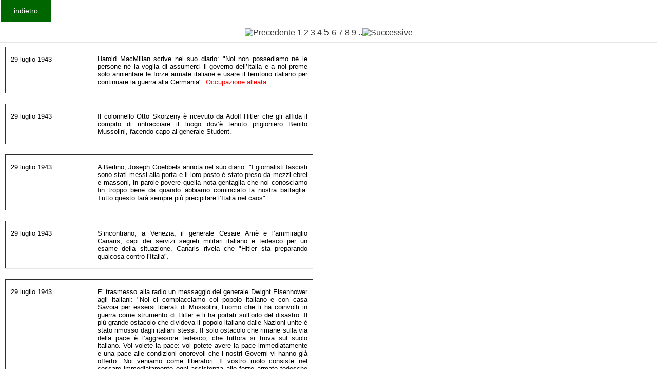

--- FILE ---
content_type: text/html
request_url: https://www.fondazionecipriani.it/Kronologia/Archivio.php?DAANNO=1943&AANNO=1944&id=&start=240&id=&start=150&id=&start=60&id=&start=240&id=&start=60&id=&start=150&id=&start=90&id=&start=210&id=&start=60&id=&start=120
body_size: 22928
content:
<html>

<head>
<title>Cipriani</title>
<meta http-equiv= content-type content= text/html charset=windows-1256>
<link rel="stylesheet" href="/home/templates/gk_magazine/css/k2.css" type="text/css" />
  <link rel="stylesheet" href="/home/templates/gk_magazine/css/normalize.css" type="text/css" />
  <link rel="stylesheet" href="/home/templates/gk_magazine/css/layout.css" type="text/css" />
  <link rel="stylesheet" href="/home/templates/gk_magazine/css/joomla.css" type="text/css" />
  <link rel="stylesheet" href="/home/templates/gk_magazine/css/system/system.css" type="text/css" />
  <!--link rel="stylesheet" href="/home/templates/gk_magazine/css/template.css" type="text/css" /-->
  <link rel="stylesheet" href="/home/templates/gk_magazine/css/menu/menu.css" type="text/css" />
  <link rel="stylesheet" href="/home/templates/gk_magazine/css/gk.stuff.css" type="text/css" />
  <link rel="stylesheet" href="/home/templates/gk_magazine/css/style3.css" type="text/css" />
  <link rel="stylesheet" href="/home/templates/gk_magazine/css/typography/typography.style3.css" type="text/css" />
  <link rel="stylesheet" href="/home/templates/gk_magazine/css/typography/typography.iconset.style3.css" type="text/css" />
</head>


<body >
<form> 
 <!--input type=button value=indietro  onClick=history.back()-->
  <input type=button value=indietro  onclick="location.href='Krono.php'"></form>
<br>

<!--p align=center><big>
La Storia d'Italia &#232; oscurata per un guasto tecnico che dovremmo risolvere molto presto
</big>
</p-->
				<table border="0" cellpadding="2" cellspacing="2" width="400"  valign=top>
 
				<tr><td colspan=2  align=center height=14  ><a href=/Kronologia/Archivio.php?DAANNO=1943&AANNO=1944&id=&start=240&id=&start=150&id=&start=60&id=&start=240&id=&start=60&id=&start=150&id=&start=90&id=&start=210&id=&start=60&id=&start=120&id=&start=90><img src=../images/freccia_l.gif border=0 alt=Precedente></a> <a href=/Kronologia/Archivio.php?DAANNO=1943&AANNO=1944&id=&start=240&id=&start=150&id=&start=60&id=&start=240&id=&start=60&id=&start=150&id=&start=90&id=&start=210&id=&start=60&id=&start=120&id=&start=0 class=download_indice_pagine_link>1</a> <a href=/Kronologia/Archivio.php?DAANNO=1943&AANNO=1944&id=&start=240&id=&start=150&id=&start=60&id=&start=240&id=&start=60&id=&start=150&id=&start=90&id=&start=210&id=&start=60&id=&start=120&id=&start=30 class=download_indice_pagine_link>2</a> <a href=/Kronologia/Archivio.php?DAANNO=1943&AANNO=1944&id=&start=240&id=&start=150&id=&start=60&id=&start=240&id=&start=60&id=&start=150&id=&start=90&id=&start=210&id=&start=60&id=&start=120&id=&start=60 class=download_indice_pagine_link>3</a> <a href=/Kronologia/Archivio.php?DAANNO=1943&AANNO=1944&id=&start=240&id=&start=150&id=&start=60&id=&start=240&id=&start=60&id=&start=150&id=&start=90&id=&start=210&id=&start=60&id=&start=120&id=&start=90 class=download_indice_pagine_link>4</a> <big>5</big> <a href=/Kronologia/Archivio.php?DAANNO=1943&AANNO=1944&id=&start=240&id=&start=150&id=&start=60&id=&start=240&id=&start=60&id=&start=150&id=&start=90&id=&start=210&id=&start=60&id=&start=120&id=&start=150 class=download_indice_pagine_link>6</a> <a href=/Kronologia/Archivio.php?DAANNO=1943&AANNO=1944&id=&start=240&id=&start=150&id=&start=60&id=&start=240&id=&start=60&id=&start=150&id=&start=90&id=&start=210&id=&start=60&id=&start=120&id=&start=180 class=download_indice_pagine_link>7</a> <a href=/Kronologia/Archivio.php?DAANNO=1943&AANNO=1944&id=&start=240&id=&start=150&id=&start=60&id=&start=240&id=&start=60&id=&start=150&id=&start=90&id=&start=210&id=&start=60&id=&start=120&id=&start=210 class=download_indice_pagine_link>8</a> <a href=/Kronologia/Archivio.php?DAANNO=1943&AANNO=1944&id=&start=240&id=&start=150&id=&start=60&id=&start=240&id=&start=60&id=&start=150&id=&start=90&id=&start=210&id=&start=60&id=&start=120&id=&start=240 class=download_indice_pagine_link>9</a>   <a href=/Kronologia/Archivio.php?DAANNO=1943&AANNO=1944&id=&start=240&id=&start=150&id=&start=60&id=&start=240&id=&start=60&id=&start=150&id=&start=90&id=&start=210&id=&start=60&id=&start=120&id=&start=150>..<img src=../images/freccia_r.gif border=0 alt=Successive></a></td></tr><tr><td colspan=2 ><table border=1  style="width:600px">
	<tr>    
		<td WIDTH="133" VALIGN="TOP"><font SIZE="2"><p ALIGN="LEFT">29 luglio 1943</font></td>
    <td WIDTH="368" VALIGN="TOP"><font SIZE="2"><p ALIGN="justify">Harold MacMillan scrive nel suo diario: &quot;Noi non possediamo n&eacute; le persone n&eacute; la voglia di assumerci il governo dell’Italia e a noi preme solo annientare le forze armate italiane e usare il territorio italiano per continuare la guerra alla Germania&quot;. <font COLOR=#ff0000>Occupazione alleata</font></td>

  </tr>
	</table><table border=1  style="width:600px">
	<tr>    
		<td WIDTH="133" VALIGN="TOP"><font SIZE="2"><p ALIGN="LEFT">29 luglio 1943</font></td>
    <td WIDTH="368" VALIGN="TOP"><font SIZE="2"><p ALIGN="justify">Il colonnello Otto Skorzeny &egrave; ricevuto da Adolf Hitler che gli affida il compito di rintracciare il luogo dov’&egrave; tenuto prigioniero Benito Mussolini, facendo capo al generale Student.</font></td>

  </tr>
	</table><table border=1  style="width:600px">
	<tr>    
		<td WIDTH="133" VALIGN="TOP"><font SIZE="2"><p ALIGN="LEFT">29 luglio 1943</font></td>
    <td WIDTH="368" VALIGN="TOP"><font SIZE="2"><p ALIGN="justify">A Berlino, Joseph Goebbels annota nel suo diario: &quot;I giornalisti fascisti sono stati messi alla porta e il loro posto &egrave; stato preso da mezzi ebrei e massoni, in parole povere quella nota gentaglia che noi conosciamo fin troppo bene da quando abbiamo cominciato la nostra battaglia. Tutto questo far&agrave; sempre pi&ugrave; precipitare l’Italia nel caos&quot;</font></td>

  </tr>
	</table><table border=1  style="width:600px">
	<tr>    
		<td WIDTH="133" VALIGN="TOP"><font SIZE="2"><p ALIGN="LEFT">29 luglio 1943</font></td>
    <td WIDTH="368" VALIGN="TOP"><font SIZE="2"><p ALIGN="justify">S’incontrano, a Venezia, il generale Cesare Am&egrave; e l’ammiraglio Canaris, capi dei servizi segreti militari italiano e tedesco per un esame della situazione. Canaris rivela che &quot;Hitler sta preparando qualcosa contro l’Italia&quot;.</font></td>

  </tr>
	</table><table border=1  style="width:600px">
	<tr>    
		<td WIDTH="133" VALIGN="TOP"><font SIZE="2"><p ALIGN="LEFT">29 luglio 1943</font></td>
    <td WIDTH="368" VALIGN="TOP"><font SIZE="2"><p ALIGN="justify">E’ trasmesso alla radio un messaggio del generale Dwight Eisenhower agli italiani: &quot;Noi ci compiacciamo col popolo italiano e con casa Savoia per essersi liberati di Mussolini, l’uomo che li ha coinvolti in guerra come strumento di Hitler e li ha portati sull’orlo del disastro. Il pi&ugrave; grande ostacolo che divideva il popolo italiano dalle Nazioni unite &egrave; stato rimosso dagli italiani stessi. Il solo ostacolo che rimane sulla via della pace &egrave; l’aggressore tedesco, che tuttora si trova sul suolo italiano. Voi volete la pace: voi potete avere la pace immediatamente e una pace alle condizioni onorevoli che i nostri Governi vi hanno gi&agrave; offerto. Noi veniamo come liberatori. Il vostro ruolo consiste nel cessare immediatamente ogni assistenza alle forze armate tedesche nel vostro paese. Se farete ci&ograve;, noi vi libereremo dai tedeschi e dagli orrori della guerra. Come avete gi&agrave; visto in Sicilia, la nostra occupazione sar&agrave; mite e benefica. I vostri uomini ritorneranno alla loro vita normale e alle loro occupazioni produttive e, purch&eacute; tutti i prigionieri britannici e alleati ora nelle vostre mani ci vengano restituiti salvi e non siano trasportati in Germania, le centinaia di migliaia di prigionieri italiani da noi catturati in Tunisia e in Sicilia ritorneranno alle innumerevoli famiglie che li aspettano. Le antiche libert&agrave; e tradizioni del vostro paese saranno ristabilite&quot;.</font></td>

  </tr>
	</table><table border=1  style="width:600px">
	<tr>    
		<td WIDTH="133" VALIGN="TOP"><font SIZE="2"><p ALIGN="LEFT">29 luglio 1943</font></td>
    <td WIDTH="368" VALIGN="TOP"><font SIZE="2"><p ALIGN="justify">Il governo presieduto dal maresciallo Pietro Badoglio decreta la soppressione del Tribunale speciale per la difesa dello Stato. <font COLOR=#ff0000>Repressione fascisti</font></td>

  </tr>
	</table><table border=1  style="width:600px">
	<tr>    
		<td WIDTH="133" VALIGN="TOP"><font SIZE="2"><p ALIGN="LEFT">29 luglio 1943</font></td>
    <td WIDTH="368" VALIGN="TOP"><font SIZE="2"><p ALIGN="justify">A Roma, Dino Grandi si incontra con il presidente del Consiglio, maresciallo Pietro Badoglio.</font></td>

  </tr>
	</table><table border=1  style="width:600px">
	<tr>    
		<td WIDTH="133" VALIGN="TOP"><font SIZE="2"><p ALIGN="LEFT">29 luglio 1943</font></td>
    <td WIDTH="368" VALIGN="TOP"><font SIZE="2"><p ALIGN="justify">A Roma, Vittorio Emanuele III riceve l’ambasciatore tedesco Hans George von Mackensen, e lo rassicura sulle condizioni di salute di Benito Mussolini.</font></td>

  </tr>
	</table><table border=1  style="width:600px">
	<tr>    
		<td WIDTH="133" VALIGN="TOP"><font SIZE="2"><p ALIGN="LEFT">29 luglio 1943</font></td>
    <td WIDTH="368" VALIGN="TOP"><font SIZE="2"><p ALIGN="justify">Giunge a Roma da Ankara (Turchia), dov’era ambasciatore, Raffaele Guariglia, nuovo ministro degli  Esteri.</font></td>

  </tr>
	</table><table border=1  style="width:600px">
	<tr>    
		<td WIDTH="133" VALIGN="TOP"><font SIZE="2"><p ALIGN="LEFT">29 luglio 1943</font></td>
    <td WIDTH="368" VALIGN="TOP"><font SIZE="2"><p ALIGN="justify">Il generale Enrico Adami Rossi emana una ordinanza con la quale stabilisce che, in caso di sospensione degli operai dal lavoro, si diano &quot;cinque minuti di tempo avvertendo che se il lavoro non sar&agrave; ripreso, sar&agrave; imposto con la forza. Se allo scoccare del quinto minuto continuer&agrave; l’astensione, si faccia fuoco con qualche breve raffica, e non sparando in aria o in terra ma addosso ai riottosi&quot;.<font COLOR=#ff0000> Repressione armata</font></td>

  </tr>
	</table><table border=1  style="width:600px">
	<tr>    
		<td WIDTH="133" VALIGN="TOP"><font SIZE="2"><p ALIGN="LEFT">29 luglio 1943</font></td>
    <td WIDTH="368" VALIGN="TOP"><font SIZE="2"><p ALIGN="justify">A Milano, nel corso dello sciopero generale, le forze militari e di polizia aprono il fuoco, uccidendo 3 dimostranti e ferendone altri 4. <font COLOR=#ff0000>Repressione armata- caduti</font></td>

  </tr>
	</table><table border=1  style="width:600px">
	<tr>    
		<td WIDTH="133" VALIGN="TOP"><font SIZE="2"><p ALIGN="LEFT">29 luglio 1943</font></td>
    <td WIDTH="368" VALIGN="TOP"><font SIZE="2"><p ALIGN="justify">A Torino, l’esercito apre il fuoco alla Fiat Lingotto, ferendo 2 apprendisti; mentre alle Officine Westinghouse un operaio rimane ferito da una bomba a mano lanciata dalla truppa. Sempre a Torino, viene ucciso un uomo durante il coprifuoco. <font COLOR=#ff0000>Repressione armata- caduti</font></td>

  </tr>
	</table><table border=1  style="width:600px">
	<tr>    
		<td WIDTH="133" VALIGN="TOP"><font SIZE="2"><p ALIGN="LEFT">29 luglio 1943</font></td>
    <td WIDTH="368" VALIGN="TOP"><font SIZE="2"><p ALIGN="justify">A La Spezia, nel corso di una manifestazione operaia, la polizia apre il fuoco uccidendo 2 dimostranti e ferendone altri 11. <font COLOR=#ff0000>Repressione armata- caduti</font></td>

  </tr>
	</table><table border=1  style="width:600px">
	<tr>    
		<td WIDTH="133" VALIGN="TOP"><font SIZE="2"><p ALIGN="LEFT">29 luglio 1943</font></td>
    <td WIDTH="368" VALIGN="TOP"><font SIZE="2"><p ALIGN="justify">A Sesto fiorentino, proseguono gli scontri tra dimostranti e forze di polizia che, ancora una volta, aprono il fuoco uccidendone uno. <font COLOR=#ff0000>Repressione armata- caduti</font></td>

  </tr>
	</table><table border=1  style="width:600px">
	<tr>    
		<td WIDTH="133" VALIGN="TOP"><font SIZE="2"><p ALIGN="LEFT">29 luglio 1943</font></td>
    <td WIDTH="368" VALIGN="TOP"><font SIZE="2"><p ALIGN="justify">A Colle Val d’Elsa (Siena), una manifestazione popolare &egrave; repressa dalle forze di polizia, che sparano uccidendo un dimostrante e ferendone altri 11. <font COLOR=#ff0000>Repressione armata- caduti</font></td>

  </tr>
	</table><table border=1  style="width:600px">
	<tr>    
		<td WIDTH="133" VALIGN="TOP"><font SIZE="2"><p ALIGN="LEFT">29 luglio 1943</font></td>
    <td WIDTH="368" VALIGN="TOP"><font SIZE="2"><p ALIGN="justify">A Rufina (Firenze), 2 uomini vengono uccisi durante il coprifuoco. <font COLOR=#ff0000>Repressione armata- caduti</font></td>

  </tr>
	</table><table border=1  style="width:600px">
	<tr>    
		<td WIDTH="133" VALIGN="TOP"><font SIZE="2"><p ALIGN="LEFT">29 luglio 1943</font></td>
    <td WIDTH="368" VALIGN="TOP"><font SIZE="2"><p ALIGN="justify">A Rieti, nel corso di una manifestazione, la polizia apre il fuoco uccidendo 2 dimostranti. <font COLOR=#ff0000>Repressione armata- caduti</font></td>

  </tr>
	</table><table border=1  style="width:600px">
	<tr>    
		<td WIDTH="133" VALIGN="TOP"><font SIZE="2"><p ALIGN="LEFT">29 luglio 1943</font></td>
    <td WIDTH="368" VALIGN="TOP"><font SIZE="2"><p ALIGN="justify">A Palermo, Andrea Finocchiaro Aprile e Fausto Montesanti inviano una lettera al generale Alexander, governatore militare alleato in Sicilia per il tramite di Charles Poletti, capo dell’Ufficio affari civili, con la quale accompagnano la trasmissione di un ‘memorandum’ preparato il 23 luglio 1943, per i governi alleati. Nella lettera, i due esponenti separatisti ribadiscono &quot;il diritto storico della Sicilia all’indipendenza&quot;, sottolineano &quot;la necessit&agrave; del plebiscito&quot; popolare che dovr&agrave; sancire la nascita di una repubblica siciliana e, infine, richiedono la &quot;liberazione dei prigionieri siciliani&quot; presenti nei campi di prigionia alleati. <font COLOR=#ff0000>Separatismo- Sicilia</font></td>

  </tr>
	</table><table border=1  style="width:600px">
	<tr>    
		<td WIDTH="133" VALIGN="TOP"><font SIZE="2"><p ALIGN="LEFT">29 luglio 1943</font></td>
    <td WIDTH="368" VALIGN="TOP"><font SIZE="2"><p ALIGN="justify">A Torino, un secondo manifesto del Partito d’azione invita i cittadini &quot;ad attendere con calma e disciplina affinch&eacute; il nuovo governo trovi nell’ordine del paese la possibilit&agrave; di armonizzare le sue decisioni con la volont&agrave; del popolo italiano&quot;.</font></td>

  </tr>
	</table><table border=1  style="width:600px">
	<tr>    
		<td WIDTH="133" VALIGN="TOP"><font SIZE="2"><p ALIGN="LEFT">29 luglio 1943</font></td>
    <td WIDTH="368" VALIGN="TOP"><font SIZE="2"><p ALIGN="justify">Ad Alessandria, l’esponente del Partito d’azione Livio Pivano, con riferimento alla manifestazione del 26 luglio nel corso della quale era stato arrestato, scrive al comandane del presidio militare: &quot;…Ritengo di essere riuscito a contenerla nella forma pi&ugrave; mite e corretta in un momento di grave fermento, dirigendola ad una espressione di puro patriottismo&quot;.</font></td>

  </tr>
	</table><table border=1  style="width:600px">
	<tr>    
		<td WIDTH="133" VALIGN="TOP"><font SIZE="2"><p ALIGN="LEFT">29 luglio 1943</font></td>
    <td WIDTH="368" VALIGN="TOP"><font SIZE="2"><p ALIGN="justify">A Cefalonia, Vittorio Seganti di Sarsina, rappresentante del governo italiano, ordina ai fascisti di togliersi il distintivo del Pnf dall’occhiello della giacca.</font></td>

  </tr>
	</table><table border=1  style="width:600px">
	<tr>    
		<td WIDTH="133" VALIGN="TOP"><font SIZE="2"><p ALIGN="LEFT">30 luglio 1943</font></td>
    <td WIDTH="368" VALIGN="TOP"><font SIZE="2"><p ALIGN="justify">Harold MacMillan annota nel suo diario: &quot;Abbiamo concesso agli italiani una breve sospensione dei bombardamenti e dal quartier generale &egrave; partito alla loro volta un messaggio del tutto ‘morbido’. In sostanza abbiamo detto: ‘Caro re, ben fatto! Caro popolo italiano, ben fatto. Vi siete liberati di Mussolini e del fascismo. E’ magnifico. Ora venite e fate quel che &egrave; necessario fare’. Se (come penso probabile) Badoglio cerca di menare il can per l’aia e se noi non facciamo aperture dirette o indirette, passato un breve intervallo di tempo noi dovremmo fare la voce grossa e dire: ‘Bene, una settimana &egrave; passata. Che cosa fa il re? A che pensa Badoglio? O dentro o fuori. Avete nicchiato e ora saremo noi a darci da fare. Bombarderemo Genova, Napoli, Bologna, Milano, Torino, Roma. E non sar&agrave; colpa nostra, bens&igrave; del re e di Badoglio’. Penso che saremo in grado di attuare questa forma di propaganda bellica (per radio e volantini) e insieme condurre azioni di bombardamento&quot;. <font COLOR=#ff0000>Occupazione alleata</font></td>

  </tr>
	</table><table border=1  style="width:600px">
	<tr>    
		<td WIDTH="133" VALIGN="TOP"><font SIZE="2"><p ALIGN="LEFT">30 luglio 1943</font></td>
    <td WIDTH="368" VALIGN="TOP"><font SIZE="2"><p ALIGN="justify">Lo Stato maggiore dell’esercito emana un ‘Preavviso’ verbale destinato ad orientare i comandi subalterni in senso antitedesco.<font COLOR=#ff0000> Armistizio</font></td>

  </tr>
	</table><table border=1  style="width:600px">
	<tr>    
		<td WIDTH="133" VALIGN="TOP"><font SIZE="2"><p ALIGN="LEFT">30 luglio 1943</font></td>
    <td WIDTH="368" VALIGN="TOP"><font SIZE="2"><p ALIGN="justify">L’ammiraglio Canaris riferisce sul contenuto dell’incontro avuto il giorno precedente, a Venezia, con il generale Cesare Am&egrave;: quest’ultimo gli ha riferito che il governo italiano &quot;era deciso a proseguire con ogni mezzo, imponendo una inflessibile disciplina all’interno. Non si parlava affatto di trattative di pace e nemmeno il Papa aveva preso alcuna iniziativa del genere…&quot;</font></td>

  </tr>
	</table><table border=1  style="width:600px">
	<tr>    
		<td WIDTH="133" VALIGN="TOP"><font SIZE="2"><p ALIGN="LEFT">30 luglio 1943</font></td>
    <td WIDTH="368" VALIGN="TOP"><font SIZE="2"><p ALIGN="justify">In Vaticano, Pio XII riceve in udienza Dino Grandi. <font COLOR=#ff0000>Vaticano</font></td>

  </tr>
	</table><table border=1  style="width:600px">
	<tr>    
		<td WIDTH="133" VALIGN="TOP"><font SIZE="2"><p ALIGN="LEFT">30 luglio 1943</font></td>
    <td WIDTH="368" VALIGN="TOP"><font SIZE="2"><p ALIGN="justify">A Milano, prosegue lo sciopero generale e si arriva a nuovi scontri nel corso dei quali le forze militari e di polizia uccidono 5 dimostranti e ne feriscono 3. <font COLOR=#ff0000>Repressione armata- caduti</font></td>

  </tr>
	</table><table border=1  style="width:600px">
	<tr>    
		<td WIDTH="133" VALIGN="TOP"><font SIZE="2"><p ALIGN="LEFT">30 luglio 1943</font></td>
    <td WIDTH="368" VALIGN="TOP"><font SIZE="2"><p ALIGN="justify">A Padova, &egrave; arrestato il giovane antifascista Gastone Passi, che &egrave; associato al carcere triestino del Coroneo a disposizione del Tribunale militare. Evader&agrave; l’8 settembre 1943. <font COLOR=#ff0000>Repressione</font></td>

  </tr>
	</table><table border=1  style="width:600px">
	<tr>    
		<td WIDTH="133" VALIGN="TOP"><font SIZE="2"><p ALIGN="LEFT">30 luglio 1943</font></td>
    <td WIDTH="368" VALIGN="TOP"><font SIZE="2"><p ALIGN="justify">A Sassuolo (Modena), un uomo &egrave; ucciso durante il coprifuoco. <font COLOR=#ff0000>Repressione armata- caduti</font></td>

  </tr>
	</table><table border=1  style="width:600px">
	<tr>    
		<td WIDTH="133" VALIGN="TOP"><font SIZE="2"><p ALIGN="LEFT">30 luglio 1943</font></td>
    <td WIDTH="368" VALIGN="TOP"><font SIZE="2"><p ALIGN="justify">E’ scarcerato, insieme a Riccardo Bauer e Vincenzo Calace, Ernesto Rossi, ma riarrestato poche ore dopo perch&eacute; accusato di propaganda contraria al governo Badoglio, per essere nuovamente liberato la sera dello stesso giorno. <font COLOR=#ff0000>Repressione</font></td>

  </tr>
	</table><table border=1  style="width:600px">
	<tr>    
		<td WIDTH="133" VALIGN="TOP"><font SIZE="2"><p ALIGN="LEFT">30 luglio 1943</font></td>
    <td WIDTH="368" VALIGN="TOP"><font SIZE="2"><p ALIGN="justify">A Milano, &egrave; stampato il primo numero di &quot;Giovent&ugrave; d’azione&quot;, &quot;organo della federazione giovanile del Partito d’azione&quot;.</font></td>

  </tr>
	</table></td></tr><tr><td colspan=2  align=center height=14  ><a href=/Kronologia/Archivio.php?DAANNO=1943&AANNO=1944&id=&start=240&id=&start=150&id=&start=60&id=&start=240&id=&start=60&id=&start=150&id=&start=90&id=&start=210&id=&start=60&id=&start=120&id=&start=90><img src=../images/freccia_l.gif border=0 alt=Precedente></a> <a href=/Kronologia/Archivio.php?DAANNO=1943&AANNO=1944&id=&start=240&id=&start=150&id=&start=60&id=&start=240&id=&start=60&id=&start=150&id=&start=90&id=&start=210&id=&start=60&id=&start=120&id=&start=0 class=download_indice_pagine_link>1</a> <a href=/Kronologia/Archivio.php?DAANNO=1943&AANNO=1944&id=&start=240&id=&start=150&id=&start=60&id=&start=240&id=&start=60&id=&start=150&id=&start=90&id=&start=210&id=&start=60&id=&start=120&id=&start=30 class=download_indice_pagine_link>2</a> <a href=/Kronologia/Archivio.php?DAANNO=1943&AANNO=1944&id=&start=240&id=&start=150&id=&start=60&id=&start=240&id=&start=60&id=&start=150&id=&start=90&id=&start=210&id=&start=60&id=&start=120&id=&start=60 class=download_indice_pagine_link>3</a> <a href=/Kronologia/Archivio.php?DAANNO=1943&AANNO=1944&id=&start=240&id=&start=150&id=&start=60&id=&start=240&id=&start=60&id=&start=150&id=&start=90&id=&start=210&id=&start=60&id=&start=120&id=&start=90 class=download_indice_pagine_link>4</a> <big>5</big> <a href=/Kronologia/Archivio.php?DAANNO=1943&AANNO=1944&id=&start=240&id=&start=150&id=&start=60&id=&start=240&id=&start=60&id=&start=150&id=&start=90&id=&start=210&id=&start=60&id=&start=120&id=&start=150 class=download_indice_pagine_link>6</a> <a href=/Kronologia/Archivio.php?DAANNO=1943&AANNO=1944&id=&start=240&id=&start=150&id=&start=60&id=&start=240&id=&start=60&id=&start=150&id=&start=90&id=&start=210&id=&start=60&id=&start=120&id=&start=180 class=download_indice_pagine_link>7</a> <a href=/Kronologia/Archivio.php?DAANNO=1943&AANNO=1944&id=&start=240&id=&start=150&id=&start=60&id=&start=240&id=&start=60&id=&start=150&id=&start=90&id=&start=210&id=&start=60&id=&start=120&id=&start=210 class=download_indice_pagine_link>8</a> <a href=/Kronologia/Archivio.php?DAANNO=1943&AANNO=1944&id=&start=240&id=&start=150&id=&start=60&id=&start=240&id=&start=60&id=&start=150&id=&start=90&id=&start=210&id=&start=60&id=&start=120&id=&start=240 class=download_indice_pagine_link>9</a>   <a href=/Kronologia/Archivio.php?DAANNO=1943&AANNO=1944&id=&start=240&id=&start=150&id=&start=60&id=&start=240&id=&start=60&id=&start=150&id=&start=90&id=&start=210&id=&start=60&id=&start=120&id=&start=150>..<img src=../images/freccia_r.gif border=0 alt=Successive></a></td></tr>	
	</table>
</html>

--- FILE ---
content_type: text/css
request_url: https://www.fondazionecipriani.it/home/templates/gk_magazine/css/gk.stuff.css
body_size: 15899
content:
/*
#------------------------------------------------------------------------
# Magazine - January Joomla! template (for Joomla 2.5)
#
# Copyright (C) 2007-2013 Gavick.com. All Rights Reserved.
# License:  Copyrighted Commercial Software
# Website:  http://www.gavick.com
# Support:  support@gavick.com
 */

@charset "UTF-8";
 
@font-face {
  font-family: "magazine-icons";
  src:url("../fonts/magazine-icons/magazine-icons.eot");
  src:url("../fonts/magazine-icons/magazine-icons.eot?#iefix") format("embedded-opentype"),
    url("../fonts/magazine-icons/magazine-icons.ttf") format("truetype"),
    url("../fonts/magazine-icons/magazine-icons.svg#magazine-icons") format("svg"),
    url("../fonts/magazine-icons/magazine-icons.woff") format("woff");
  font-weight: normal;
  font-style: normal;
}
 
[data-icon]:before {
  font-family: "magazine-icons" !important;
  content: attr(data-icon);
  font-style: normal !important;
  font-weight: normal !important;
  font-variant: normal !important;
  text-transform: none !important;
  speak: none;
  line-height: 1;
  -webkit-font-smoothing: antialiased;
  -moz-osx-font-smoothing: grayscale;
}
 
[class^="gk-icon-"]:before,
[class*=" gk-icon-"]:before {
  font-family: "magazine-icons" !important;
  font-style: normal !important;
  font-weight: normal !important;
  font-variant: normal !important;
  text-transform: none !important;
  speak: none;
  line-height: 1;
  -webkit-font-smoothing: antialiased;
  -moz-osx-font-smoothing: grayscale;
} 
 
.gk-icon-arrow:before { content: "a"; }
.gk-icon-cog:before { content: "b"; }
.gk-icon-email:before { content: "c"; }
.gk-icon-fb:before { content: "d"; } 
.gk-icon-gplus:before { content: "e"; }
.gk-icon-pinterest:before { content: "f"; } 
.gk-icon-rss:before { content: "g"; } 
.gk-icon-search:before { content: "h"; } 
.gk-icon-top:before { content: "i"; } 
.gk-icon-twitter:before { content: "j"; } 

#gkToolbar [class^="gk-icon-"]:before,
#gkToolbar [class*=" gk-icon-"]:before,
#gkBackToTop[class^="gk-icon-"]:before,
#gkBackToTop[class*=" gk-icon-"]:before {
	font-size: 20px;
	text-indent: 999999em;
	line-height: 52px;
	margin: 0 16px;
}
#gkSocial [class^="gk-icon-"]:before,
#gkSocial [class*=" gk-icon-"]:before {
	font-size: 23px;
	margin: 0 15px;
}
#gkBackToTop:hover,
#gkToolbar a.gk-icon-search:hover,
#gkToolbar a.gk-icon-email:hover { background: #4d90fe; }
#gkToolbar a.gk-icon-rss:hover { background: #fd9f13; }
#gkToolbar a.gk-icon-fb:hover { background: #3c5b9b; }
#gkToolbar a.gk-icon-twitter:hover { background: #359bed; }
#gkToolbar a.gk-icon-gplus:hover { background: #d44132; }
#gkToolbar a.gk-icon-pinterest:hover { background: #cb2027; }

#gkToolbar a:hover { 
	color: #fff;
}
#gkLinks a,
#gkSocial a {
	color: #797979;
 	border-bottom: 1px solid #484848;
 	-webkit-box-sizing: border-box;
 	-moz-box-sizing: border-box;
 	box-sizing: border-box;
 	clear: both;
 	float: none;
 	display: block;
 	height: 52px;
 	line-height: 52px;
 	padding: 0;
 	-webkit-transition: all .15s ease-out;
 	-moz-transition: all .15s ease-out;
 	-ms-transition: all .15s ease-out;
 	-o-transition: all .15s ease-out;
 	transition: all .15s ease-out;
 	width: 52px;
}
 
/*
 * News Show Pro GK4
 */
.nsp { position: relative }
.nspMain { overflow: hidden }
.nspBotInterface,
.nspTopInterface {
    overflow: hidden;
    clear: both;
}
.nspBotInterface div,
.nspTopInterface div { float: right }
.nsp .nspTopInterface div {
    position: absolute;
    right: 16px;
    padding: 0 3px;
    top: 16px;
    z-index: 10;
}
.nspPagination {
    list-style-type: none !important;
    margin: 9px 0 0 !important;
    padding: 0 !important;
    float: left;
}
.nspPagination li {
    float: left;
    width: 8px;
    height: 8px;
    margin: 1px 3px 0 1px!important;
    background: #d6d6d6;
    border: none!important;
    -webkit-border-radius: 50%;
    -moz-border-radius: 50%;
    border-radius: 50%;
    padding: 0!important;
    text-indent: -999em;
    cursor: pointer;
}
.nspPagination li:hover,
.nspPagination li.active { 
	background: #4d90fe;
	height: 10px;
	margin: 0 2px 0 0!important;
	width: 10px;
}
.nspNext,
.nspPrev {
    float: left;
    width: 22px;
    height: 22px;
    margin: 3px 0 0 4px;
    background: url('../images/nsp_interface.png') no-repeat -22px 0;
    text-indent: -999em;
    cursor: pointer;
}
.nspPrev { background-position: 0 0; }
.nspNext:hover,
.nspPrev:hover { background-position: -22px -22px; }
.nspPrev:hover { background-position: 0 -22px; }
.nspCounter {
    float: left;
    margin: 0 0 0 8px;
    padding: 1px 4px;
    border: 1px solid #ddd;
    -webkit-border-radius: 2px;
    -moz-border-radius: 2px;
    border-radius: 2px;
    color: #878787;
    font-size: 9px;
    cursor: pointer;
}
.nspArts { 
	overflow: hidden; 
}
.nspArtPage { 
	float: left; 
}
.nspArt {
    -webkit-box-sizing: border-box;
    -moz-box-sizing: border-box;
    -ms-box-sizing: border-box;
    -o-box-sizing: border-box;
    box-sizing: border-box;
    float: left;
}
.nspArt div { overflow: hidden }
h4.nspHeader {
    color: #333;
    font-size: 14px;
    font-weight: 400;
    line-height: 1.2;
    margin-bottom: 10px;
}
.nspArt h4.nspHeader a {
    color: #333;
    text-decoration: none;
}
.nspArt h4.nspHeader a:active,
.nspArt h4.nspHeader a:focus,
.nspArt h4.nspHeader a:hover { color: #4d90fe }
.nspArt a {
    -webkit-transform-style: preserve-3d;
    -moz-transform-style: preserve-3d;
    -ms-transform-style: preserve-3d;
    -o-transform-style: preserve-3d;
    transform-style: preserve-3d;
}
.nspArt img.nspImage {
    border: none;
    
    -webkit-transition: all 0.4s ease 0s;
    -moz-transition: all 0.4s ease 0s;
    -o-transition: all 0.4s ease 0s;
    transition: all 0.4s ease 0s;
}
.nspArt img.nspImage:hover {
    -webkit-transform: scale(1.15) rotate(-1.5deg);
    -moz-transform: scale(1.15) rotate(-1.5deg);
    -ms-transform: scale(1.15) rotate(-1.5deg);
    -o-transform: scale(1.15) rotate(-1.5deg);
    transform: scale(1.15) rotate(-1.5deg);
}
.nspArt .nspImageWrapper { overflow: hidden }
.nspArt p.nspText {
    color: #777;
    float: none;
    font-size: 12px;
    margin: 0;
}
.nspArt p.nspText + .readon { 
	margin-top: 32px; 
}
.nspArt p.nspText + .nspInfo { 
	margin-top: 12px; 
}
.nspArt p.nspInfo {
    color: #888;
    font-size: 11px;
    font-style: normal;
    font-weight: 300;
    line-height: 1.0;
    margin: 0 0 5px 0;
}
.nspArt p.nspInfo a {
    color: #333;
    padding-left: 8px;
}
.nspArt p.nspInfo a:active,
.nspArt p.nspInfo a:focus,
.nspArt p.nspInfo a:hover { 
	color: #4d90fe;
}
.nspArt .tleft { text-align: left }
.nspArt .tright { text-align: right }
.nspArt .tcenter { text-align: center }
.nspArt .tjustify { text-align: justify }
.nspArt .fleft { float: left }
.nspArt .fright { float: right }
.nspArt .fnone {
    clear: both;
    width: 100%;
    float: none;
}
.readon.left,
.readon.right,
.readon.center { clear: both }
.readon.left { float: left }
.readon.right { float: right }
.readon.center {
    display: inline;
    float: none;
}
.nspList { float: left }
.nspLinks .nspLinkScroll1 div ul {
    padding: 0 !important;
    list-style-type: none !important;
}
.nspLinks .nspLinkScroll1 div ul li {
    margin: 0 !important;
    padding: 14px 0;
}
.nspLinks ul li h4 {
    color: #242424;
    font-size: 14px;
    font-weight: 300;
    line-height: 18px;
}
.nspLinks ul li h4 a { 
	text-decoration: none; 
}
.nspLinks ul li p {
    font-size: 12px;
    line-height: 22px;
    margin: 0;
}
/* positioning */
.nspArts.left { float: right }
.nspLinksWrap.left { float: left }
.nspArts.right { float: left }
.nspLinksWrap.right { float: right }
/* make element unvisible */
.nspMain .unvisible {
    height: 1px;
    left: -10000px;
    overflow: hidden;
    position: absolute;
    top: auto;
    width: 1px;
}
/* font-size classes */
.nspFs80 { font-size: 80% }
.nspFs90 { font-size: 90% }
.nspFs100 { font-size: 100% }
.nspFs110 { font-size: 110% }
.nspFs120 { font-size: 120% }
.nspFs130 { font-size: 130% }
.nspFs140 { font-size: 140% }
.nspFs150 { font-size: 150% }
.nspFs160 { font-size: 160% }
.nspFs170 { font-size: 170% }
.nspFs180 { font-size: 180% }
.nspFs190 { font-size: 190% }
.nspFs200 { font-size: 200% }
/* New responsive layout */
.gkResponsive { line-height: 1 }
.gkResponsive img.nspImage,
img.nspImage.gkResponsive {
    width: 100% !important;
    height: auto;
}
.gkResponsive a,
a.gkResponsive {
    display: block;
    position: relative;
}
.gkResponsive { position: relative }
.nspArt img.nspImage { max-width: 100% }
.nspArtScroll1,
.nspLinkScroll1 { overflow: hidden; width: 100%; }
.nspPages1 { width: 100% }
.nspPages2 { width: 200% }
.nspPages3 { width: 300% }
.nspPages4 { width: 400% }
.nspPages5 { width: 500% }
.nspPages6 { width: 600% }
.nspPages7 { width: 700% }
.nspPages8 { width: 800% }
.nspPages9 { width: 900% }
.nspPages10 { width: 1000% }
.nspCol1 { width: 100% }
.nspCol2 { width: 50% }
.nspCol3 { width: 33.3% }
.nspCol4 { width: 25% }
.nspCol5 { width: 20% }
.nspCol6 { width: 16.66% }
.nspCol7 { width: 14.285% }
.nspCol8 { width: 12.5% }
.nspCol9 { width: 11.1% }
.nspCol10 { width: 10% }
.nspCol11 { width: 9.09% }
.nspCol12 { width: 8.33% }
.nspCol13 { width: 7.69% }
.nspCol14 { width: 7.14% }
.nspCol15 { width: 6.66% }
.nspCol16 { width: 6.25% }
.nspCol17 { width: 5.88% }
.nspCol18 { width: 5.55% }
.nspCol19 { width: 5.26% }
.nspCol20 { width: 5% }

/* Suffix dark */
.color1 .nspArt p.nspText { color: #fff }
.color1 .nspArt p.nspInfo { color: #c7dcff }
.color1 .nspArt p.nspInfo a { color: #c7dcff }
.color1 .nspArt p.nspInfo a:active,
.color1 .nspArt p.nspInfo a:focus,
.color1 .nspArt p.nspInfo a:hover { color: #fff }
.color1 .nspLinks ul li h4 a { color: #c7dcff }
.color1 .nspLinks ul li h4 a:active,
.color1 .nspLinks ul li h4 a:focus,
.color1 .nspLinks ul li h4 a:hover { color: #fff }
.color1 .nspArt h4.nspHeader a { color: #c7dcff }
.color1 .nspArt h4.nspHeader a:active,
.color1 .nspArt h4.nspHeader a:focus,
.color1 .nspArt h4.nspHeader a:hover { color: #fff }
.color1 .nspPagination li { background: #c7dcff }
.color1 .nspPagination li:hover,
.color1 .nspPagination li.active { background: #fff }

/* Suffix gkAdvert */
.gkAdvert > .content {
	background: #91c46c;
	color: #fff;
	font-size: 15px;
	font-weight: 800;
	padding: 23px 42px;
	text-transform: uppercase;
	text-align: center;
	-webkit-transition: all .4s ease-out;
	-moz-transition: all .4s ease-out;
	-ms-transition: all .4s ease-out;
	-o-transition: all .4s ease-out;
	transition: all .4s ease-out;
	
}
.gkAdvert > .content:hover {
	background: #35353A;
}
#gkSidebar .box.gkAdvert {
	margin-bottom: 20px;
}
.gkAdvert a,
.gkAdvert a:hover,
.gkAdvert a:active { color: #fff; }
.gkAdvert a span {
	opacity: 0.98;
	clear: both;
	font-size: 11px;
	display: block;
	font-weight: 500;
	line-height: 0.7;
}

/* Suffix headlines */
.headlines .nspArt {
	position: relative;
}

.headlines .nspNewWrap {
	background: #4d90fe url('../images/big_arrow.png') no-repeat 0 0;
	-webkit-box-sizing: border-box;
	-moz-box-sizing: border-box;
	-ms-box-sizing: border-box;
	-o-box-sizing: border-box;
	box-sizing: border-box;
	cursor: pointer;
	filter: alpha(opacity=0);
	opacity: 0; 
	position: absolute;
	-webkit-transition: opacity .4s ease-out;
	-moz-transition: opacity .4s ease-out;
	-ms-transition: opacity .4s ease-out;
	-o-transition: opacity .4s ease-out;
	transition: opacity .4s ease-out;
}

.headlines .nspNewWrap h4,
.headlines .nspNewWrap h4 a,
.headlines .nspNewWrap h4 a:active,
.headlines .nspNewWrap h4 a:focus,
.headlines .nspNewWrap h4 a:hover {
	color: #fff!important;
}

.headlines .nspArt.active .nspNewWrap {
	filter: alpha(opacity=100);
	left: 0!important;
	opacity: 1; 
}

.headlines .nspArt.unactive .nspNewWrap {
	left: 0!important;
}

/* Suffix nsphover */
.nsphover .content {
	margin: 0;
}

.nsphover .nspImageWrapper {
	position: relative;
}

.nsphover .nspImageWrapper .nspHeader {
	background: #4d90fe;
	background: rgba(77, 144, 254, 0.85);
	bottom: 0;
	-webkit-box-sizing: border-box;
	-moz-box-sizing: border-box;
	-ms-box-sizing: border-box;
	-o-box-sizing: border-box;
	box-sizing: border-box;
	font-size: 18px;
	font-weight: 300;
	margin: 0;
	padding: 20px;
	position: absolute;
}

.nsphover .nspImageWrapper .nspHeader a,
.nsphover .nspImageWrapper .nspHeader a:active,
.nsphover .nspImageWrapper .nspHeader a:focus,
.nsphover .nspImageWrapper .nspHeader a:hover {
	color: #fff;
}

.nsphover .nspArt .nspInfo2 {
	background: #fec64d;
	color: #fff;
	display: block;
	font-size: 12px;
	font-weight: 600;
	line-height: 12px;
	margin: 0 0 20px 0;	
	padding: 12px 22px;
	text-transform: uppercase;
}

.nsphover .nspInfo2 a {
	color: #fff!important;
	margin: 0!important;
	padding: 0!important;
}

.nsphover .nspInfo2 a:hover,
.nsphover .nspInfo2 a:focus,
.nsphover .nspInfo2 a:active {
	color: #fff!important;
}

.nsphover .nspArt {
	border: none!important;
	margin: 6px 0 0 0;
	overflow: hidden;
	position: relative;
}

.nsphover .nspText {
	bottom: -200px;
	position: absolute;
}

.nsphover .nspHoverOverlay {
	background: #4d90fe;
	-webkit-box-sizing: border-box;
	   -moz-box-sizing: border-box;
	    -ms-box-sizing: border-box;
	     -o-box-sizing: border-box;
	        box-sizing: border-box;
	height: 600px;
	margin: 0 3px 0 0;
	padding: 20px 20px 0 20px;
	position: absolute;
	top: 100%;
	-webkit-transition: top .3s ease-out;
	   -moz-transition: top .3s ease-out;
	    -ms-transition: top .3s ease-out;
	     -o-transition: top .3s ease-out;
	        transition: top .3s ease-out;
	z-index: 9;
}

.nsphover .nspHoverOverlay .nspText,
.nsphover .nspHoverOverlay .nspText a {
	color: #c7dcff;
	font-size: 14px;
	margin-top: 20px;
	position: static;
}

.nsphover .nspHoverOverlay .nspText a:active,
.nsphover .nspHoverOverlay .nspText a:focus,
.nsphover .nspHoverOverlay .nspText a:hover {
	color: #fff;
}

.nsphover .nspHoverOverlay .nspHeader,
.nsphover .nspHoverOverlay .nspHeader a {
	color: #fff;
	font-size: 18px;
	font-weight: 300;
}

.nsphover .nspHoverOverlay .nspHeader a:active,
.nsphover .nspHoverOverlay .nspHeader a:focus,
.nsphover .nspHoverOverlay .nspHeader a:hover {
	color: #c7dcff;
}

.nsphover .nspHoverOverlay.active {
	top: 0;
}

.nsphover .nspInfo1,
.nsphover .nspInfo1 a {
	color: #fff!important;
	font-size: 13px!important;
	font-weight: 400!important;
	margin-top: 30px!important;
}

/*
 * Tabs GK5 Module
 */
.gkTabsGK5 {
    position: relative;
    overflow: hidden;
}
.gkTabsWrap.vertical ol li {
	border: 1px solid #e5e5e5;
	border-left: none;
	color: #242424;
	cursor: pointer;
	display: block;
    float: left;
    line-height: 37px;
    list-style-type: none;
    height: 36px;
    padding: 2px 14px;
    text-align: center;
    font-size: 13px;
    font-weight: 400;   
    text-transform: uppercase;
}
.gkTabsWrap.vertical ol li:first-child { border-left: 1px solid #e5e5e5;}
.gkTabsWrap.vertical ol li.active,
.gkTabsWrap.vertical ol li.active:hover {
   background: #FEC64D;
   border-color: #FEC64D;
   color: #fff;
   
}
.gkTabsWrap.vertical ol li.active::after {
    content: "";
    clear: both;
    display: block;
    float: left;
    height: 2px;
    margin-left: -14px;
    position: absolute;
    top: 38px;
    width: 100%;
    z-index: 2;
}
.gkTabsWrap.vertical ol li:hover { 
	color: #4d90fe; 
}
.gkTabsContainer {
    clear: both;
    overflow: hidden;
    position: relative;
}
.gkTabsItem {
    background: #fff;
    -webkit-box-sizing: border-box;
       -moz-box-sizing: border-box;
        -ms-box-sizing: border-box;
         -o-box-sizing: border-box;
            box-sizing: border-box;
    left: -9999px;
    padding: 0;
    position: absolute;
    top: 0;
    width: 100%;
    z-index: 1;
}
.gkTabsItem.active {
    left: 0;
    position: relative;
    z-index: 2;
}
.gkTabsNav {
 
    margin: 0 0 30px;
    min-height: 36px;
}

.gkTabsButtonNext,
.gkTabsButtonPrev {
	display: none;	
}